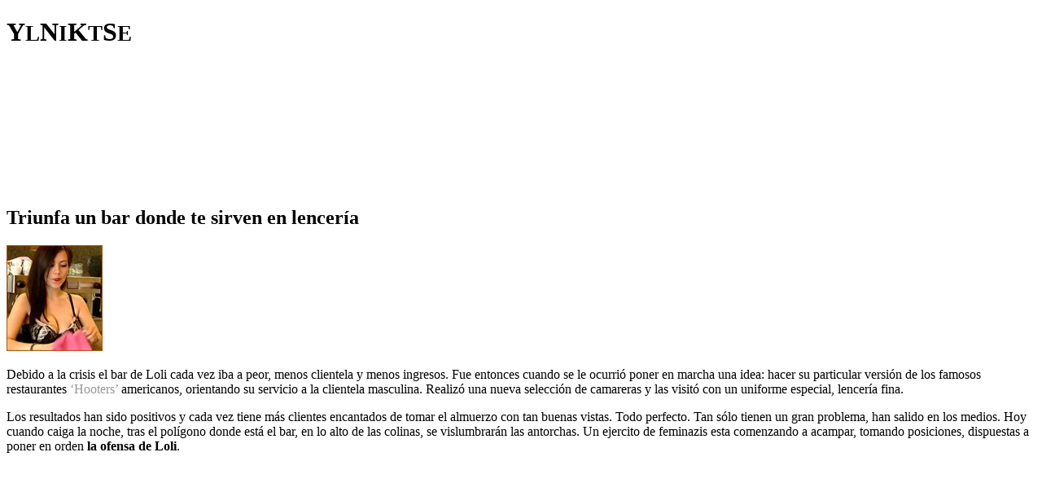

--- FILE ---
content_type: text/html; charset=UTF-8
request_url: http://www.yonkis.com/triunfa-un-bar-donde-te-sirven-en-lenceria/
body_size: 5087
content:
<!doctype html>
<html lang="es">
<head>

<meta charset="UTF-8">


<meta name="viewport" content="width=device-width, initial-scale=1.0, maximum-scale=1.0, user-scalable=yes" />
<link rel="pingback" href="https://www.yonkis.com/xmlrpc.php" />

<!-- Google tag -->
<script async src="https://www.googletagmanager.com/gtag/js?id=G-8W6V5Y32ZJ"></script>
<script>window.dataLayer=window.dataLayer||[];function gtag(){dataLayer.push(arguments);}gtag('js',new Date());gtag('config','G-8W6V5Y32ZJ');</script>

<link rel="preconnect" href="https://fonts.googleapis.com">
<link rel="preconnect" href="https://fonts.gstatic.com" crossorigin>
<link href="https://fonts.googleapis.com/css2?family=Lato:wght@100;300;400;700;900&display=swap" rel="stylesheet">

<meta name='robots' content='index, follow, max-image-preview:large, max-snippet:-1, max-video-preview:-1' />

	<!-- This site is optimized with the Yoast SEO plugin v22.1 - https://yoast.com/wordpress/plugins/seo/ -->
	<title>Triunfa un bar donde te sirven en lencería - Yonkis.com</title>
	<meta name="description" content="El bar de Loli iba a peor por la crisis. Fue entonces cuando tuvo la idea de poner a sus camareras a servir en lencería. El éxito no ha tardado en llegar." />
	<link rel="canonical" href="https://www.yonkis.com/triunfa-un-bar-donde-te-sirven-en-lenceria/" />
	<meta property="og:locale" content="es_ES" />
	<meta property="og:type" content="article" />
	<meta property="og:title" content="Triunfa un bar donde te sirven en lencería - Yonkis.com" />
	<meta property="og:description" content="El bar de Loli iba a peor por la crisis. Fue entonces cuando tuvo la idea de poner a sus camareras a servir en lencería. El éxito no ha tardado en llegar." />
	<meta property="og:url" content="https://www.yonkis.com/triunfa-un-bar-donde-te-sirven-en-lenceria/" />
	<meta property="og:site_name" content="Yonkis.com" />
	<meta property="article:published_time" content="2014-03-06T15:48:11+00:00" />
	<meta property="article:modified_time" content="2014-11-18T09:44:43+00:00" />
	<meta property="og:image" content="https://www.yonkis.com/wp-content/uploads/2014/03/lenceria.jpg" />
	<meta property="og:image:width" content="200" />
	<meta property="og:image:height" content="200" />
	<meta property="og:image:type" content="image/jpeg" />
	<meta name="author" content="Yonkis" />
	<script type="application/ld+json" class="yoast-schema-graph">{"@context":"https://schema.org","@graph":[{"@type":"WebPage","@id":"https://www.yonkis.com/triunfa-un-bar-donde-te-sirven-en-lenceria/","url":"https://www.yonkis.com/triunfa-un-bar-donde-te-sirven-en-lenceria/","name":"Triunfa un bar donde te sirven en lencería - Yonkis.com","isPartOf":{"@id":"https://www.yonkis.com/#website"},"primaryImageOfPage":{"@id":"https://www.yonkis.com/triunfa-un-bar-donde-te-sirven-en-lenceria/#primaryimage"},"image":{"@id":"https://www.yonkis.com/triunfa-un-bar-donde-te-sirven-en-lenceria/#primaryimage"},"thumbnailUrl":"https://www.yonkis.com/wp-content/uploads/2014/03/lenceria.jpg","datePublished":"2014-03-06T15:48:11+00:00","dateModified":"2014-11-18T09:44:43+00:00","author":{"@id":"https://www.yonkis.com/#/schema/person/bb8966e4b8e1648724ce553fd5b3e5cb"},"description":"El bar de Loli iba a peor por la crisis. Fue entonces cuando tuvo la idea de poner a sus camareras a servir en lencería. El éxito no ha tardado en llegar.","breadcrumb":{"@id":"https://www.yonkis.com/triunfa-un-bar-donde-te-sirven-en-lenceria/#breadcrumb"},"inLanguage":"es","potentialAction":[{"@type":"ReadAction","target":["https://www.yonkis.com/triunfa-un-bar-donde-te-sirven-en-lenceria/"]}]},{"@type":"ImageObject","inLanguage":"es","@id":"https://www.yonkis.com/triunfa-un-bar-donde-te-sirven-en-lenceria/#primaryimage","url":"https://www.yonkis.com/wp-content/uploads/2014/03/lenceria.jpg","contentUrl":"https://www.yonkis.com/wp-content/uploads/2014/03/lenceria.jpg","width":200,"height":200},{"@type":"BreadcrumbList","@id":"https://www.yonkis.com/triunfa-un-bar-donde-te-sirven-en-lenceria/#breadcrumb","itemListElement":[{"@type":"ListItem","position":1,"name":"Portada","item":"https://www.yonkis.com/"},{"@type":"ListItem","position":2,"name":"Triunfa un bar donde te sirven en lencería"}]},{"@type":"WebSite","@id":"https://www.yonkis.com/#website","url":"https://www.yonkis.com/","name":"Yonkis.com","description":"Videos de humor, ocio adulto, sexo y muchos gatos","potentialAction":[{"@type":"SearchAction","target":{"@type":"EntryPoint","urlTemplate":"https://www.yonkis.com/?s={search_term_string}"},"query-input":"required name=search_term_string"}],"inLanguage":"es"},{"@type":"Person","@id":"https://www.yonkis.com/#/schema/person/bb8966e4b8e1648724ce553fd5b3e5cb","name":"Yonkis","image":{"@type":"ImageObject","inLanguage":"es","@id":"https://www.yonkis.com/#/schema/person/image/","url":"https://secure.gravatar.com/avatar/b20945b7752db795c3ad83926ef8abf4?s=96&r=g","contentUrl":"https://secure.gravatar.com/avatar/b20945b7752db795c3ad83926ef8abf4?s=96&r=g","caption":"Yonkis"},"url":"https://www.yonkis.com/author/yonkis/"}]}</script>
	<!-- / Yoast SEO plugin. -->


<link rel="alternate" type="application/rss+xml" title="Yonkis.com &raquo; Comentario Triunfa un bar donde te sirven en lencería del feed" href="https://www.yonkis.com/triunfa-un-bar-donde-te-sirven-en-lenceria/feed/" />
<link rel='stylesheet' id='fontawesome-css' href='https://cdnjs.cloudflare.com/ajax/libs/font-awesome/6.4.2/css/all.min.css?ver=6.4.2' media='all' />
<link rel='stylesheet' id='normalize-css' href='https://www.yonkis.com/wp-content/themes/ynks23/css/normalize.css?ver=8.0.1' media='all' />
<link rel='stylesheet' id='base-css' href='https://www.yonkis.com/wp-content/themes/ynks23/css/base.css?ver=1.0' media='all' />
<link rel='stylesheet' id='lightgallery-css' href='https://www.yonkis.com/wp-content/themes/ynks23/css/lightgallery.css?ver=2.7.2' media='all' />
<link rel='stylesheet' id='style-css' href='https://www.yonkis.com/wp-content/themes/ynks23/style.css?ver=6029' media='all' />
<link rel='stylesheet' id='single-css' href='https://www.yonkis.com/wp-content/themes/ynks23/css/single.css?ver=9794' media='all' />
<link rel='stylesheet' id='responsive-css' href='https://www.yonkis.com/wp-content/themes/ynks23/css/responsive.css?ver=8876' media='all' />
<link rel="https://api.w.org/" href="https://www.yonkis.com/wp-json/" /><link rel="alternate" type="application/json" href="https://www.yonkis.com/wp-json/wp/v2/posts/10960" /><link rel="EditURI" type="application/rsd+xml" title="RSD" href="https://www.yonkis.com/xmlrpc.php?rsd" />
<link rel='shortlink' href='https://www.yonkis.com/?p=10960' />
<link rel="alternate" type="application/json+oembed" href="https://www.yonkis.com/wp-json/oembed/1.0/embed?url=https%3A%2F%2Fwww.yonkis.com%2Ftriunfa-un-bar-donde-te-sirven-en-lenceria%2F" />

</head>

<body class="single">

	<header class="w-full p-40 flex justify-center relative overflow-hidden" id="header">
		<div class="block-1 py-50 flex radius relative overflow-hidden">
			<h1 class="flex justify-evenly reset-lh power"><span>Y<small>L</small></span><span>N<small>I</small></span><span>K<small>T</small></span><span>S<small>E</small></span></h1>
			<canvas class="absolute inset" id="canvas">Canvas not supported.</canvas>
			<a aria-label="HOME YNKS" class="absolute inset z-3" href="https://www.yonkis.com"></a>
		</div>
	</header>	
	<main class="w-full p-40 flex flex-col gap-40 items-center">

		<article class="block-3 flex flex-col gap-30 p-30 radius" id="post">

			<h1 class="size-600 weight-700 power">Triunfa un bar donde te sirven en lencería</h1>

			<p><a href="https://www.yonkis.com/wp-content/uploads/2014/03/bar-perolas.jpg"><img decoding="async" src="https://www.yonkis.com/wp-content/uploads/2014/03/bar-perolas.jpg" alt="bar-perolas" width="118" height="130" class="alignleft size-full wp-image-10970" srcset="https://www.yonkis.com/wp-content/uploads/2014/03/bar-perolas.jpg 118w, https://www.yonkis.com/wp-content/uploads/2014/03/bar-perolas-90x100.jpg 90w" sizes="(max-width: 118px) 100vw, 118px" /></a></p>
<p>Debido a la crisis el bar de Loli cada vez iba a peor, menos clientela y menos ingresos. Fue entonces cuando se le ocurrió poner en marcha una idea: hacer su particular versión de los famosos restaurantes <span style="color: #999999;">&#8216;Hooters&#8217;</span> americanos, orientando su servicio a la clientela masculina. Realizó una nueva selección de camareras y las visitó con un uniforme especial, lencería fina.
</p>
<p>Los resultados han sido positivos y cada vez tiene más clientes encantados de tomar el almuerzo con tan buenas vistas. Todo perfecto. Tan sólo tienen un gran problema, han salido en los medios. Hoy cuando caiga la noche, tras el polígono donde está el bar, en lo alto de las colinas, se vislumbrarán las antorchas. Un ejercito de feminazis esta comenzando a acampar, tomando posiciones, dispuestas a poner en orden <strong>la ofensa de Loli</strong>.
</p>
<p><span id="more-10960"></span><br />
<iframe width="853" height="480" src="//www.youtube.com/embed/VwgR4iBdglo?rel=0" frameborder="0" allowfullscreen></iframe></p>
<p><span style="color: #999999;">El único sitio donde podrás hacer el chiste de las <em>&#8216;dos tazas de té&#8217;</em></span>, y si no funciona siempre puedes intentarlo con tus <a href="https://www.yonkis.com/dime-algo-bonito/" title="Dime algo bonito">piropos</a>.</p></p>

		</article>

		<div class="block-3 flex justify-center">
			<iframe width="700" height="120" style="border:0" src="https://www.yonkis.tv/cacheableContent/GetWContentV3/device/pc/target/normal/contentKey/affbmr/language/en/folder/affiliate?a=a2efc410-9894-4bb2-b641-9f9e204cb24e"></iframe>
		</div>

		<div class="block-3 flex flex-col radius" id="comments">

			
			<div class="p-30 comment">
				<p class="size-500 weight-700">19 comentarios</p>
			</div>

			<div class="w-full p-30 mt-30 flex flex-col overflow-hidden comment">
				
				<div class="w-full flex flex-col gap-40 items-center">

					<p class="size-500 weight-700 text-center">Quieres ver los comentarios, ¿verdad?</p>

					<form id="loginform" action="https://www.yonkis.com/login/" method="post" class="w-40 flex flex-col gap-20">
						<div class="w-full flex flex-col gap-10">
							<strong>Usuario / email</strong>
							<input type="text" name="username" autocomplete="username" value="">
						</div>
						<div class="w-full flex flex-col gap-10">
							<strong>Contraseña</strong>
							<input type="password" name="password" autocomplete="current-password" spellcheck="false" value="">
						</div>
						<div class="w-full flex justify-between">
							<label class="flex items-center gap-10 pointer relative"><input type="checkbox" name="remember"><span>Mantener sesión</span></label>
							<button type="submit" name="wp-submit" class="py-10 px-20 pointer"><i class="fa-solid fa-right-to-bracket"></i></button>
							<input type="hidden" name="action" value="user_login">
						</div>
						<div class="w-full flex justify-between">
							<span><a href="https://www.yonkis.com/registro"></a></span>
							<span><a href="https://www.yonkis.com/recuperar"></a></span>
						</div>
					</form>

				</div>

			</div>

			<div class="w-full p-30 flex flex-col overflow-hidden comment">
				<script async src="https://cdn.a00s.net/widgetaffiliates.min.js?v=1.1"></script><div id="affiliate-iframe-widget-7135" data-iframe-id="affiliate-iframe-widget-container" data-src="https://widget.a00s.net/" data-community="www.yonkis.tv" data-id="a2efc410-9894-4bb2-b641-9f9e204cb24e" data-lang="es" data-size="large"></div>
			</div>

			
		</div>

	</main>

	
	<footer class="w-full flex justify-center" id="footer">
		<div class="block-3 py-10 flex justify-between">
			<div class="size-200">Yonkis.com &copy; 2000 – 2026</div>
			<div>
				<a target="_blank" class="size-200 color-white" href="https://www.yonkis.com/politica-de-privacidad/">Privacidad</a> – <a target="_blank" class="size-200 color-white" href="https://www.yonkis.com/politica-de-cookies/">Cookies</a> – <a target="_blank" class="size-200 color-white" href="https://www.yonkis.com/aviso-legal/">Aviso legal</a>
			</div>
		</div>
	</footer>

	<script>const ajax_url = 'https://www.yonkis.com/wp-admin/admin-ajax.php'</script>

	
	<script src="https://www.yonkis.com/wp-includes/js/jquery/jquery.min.js?ver=3.7.1" id="jquery-core-js"></script>
<script src="https://www.yonkis.com/wp-includes/js/jquery/jquery-migrate.min.js?ver=3.4.1" id="jquery-migrate-js"></script>
<script src="https://www.yonkis.com/wp-content/themes/ynks23/js/fluid.js?ver=1.0" id="fluid-js"></script>
<script src="https://www.yonkis.com/wp-content/themes/ynks23/js/fracs.js?ver=1.0.2" id="fracs-js"></script>
<script src="https://www.yonkis.com/wp-content/themes/ynks23/js/lightgallery.js?ver=2.7.2" id="lightgallery-js"></script>
<script src="https://www.yonkis.com/wp-content/themes/ynks23/js/app.js?ver=9915" id="app-js"></script>

  <style>#banner-cookies{width:100%;padding:20px;border-top:2px solid #00ff43;background-color:#1f033c;display:flex;align-items:center;justify-content:center;transition:all 520ms ease;position:fixed;bottom:0;left:0;z-index:10}#banner-cookies a{color:white;text-decoration:underline;}#banner-cookies.hide{transform:translateY(100%)}#banner-cookies .cookies-wrapper{width:100%;max-width:1200px;display:flex;align-items:center;justify-content:space-between;gap:40px}#banner-cookies .cookies-wrapper p{margin:0}#banner-cookies .cookies-actions{display:flex;gap:10px}#banner-cookies .cookies-actions button{padding:5px 15px;border:1px solid currentColor;border-radius:2px;color:currentColor;transition:all 420ms ease;background-color:#00ff43;cursor:pointer;display:inline-block}#banner-cookies .cookies-actions [data-action="accept"]{color:#1f033c;border-color:#00ff43}#banner-cookies .cookies-actions [data-action="accept"]:hover{background-color:#00ff43;color:#fff}#banner-cookies .cookies-actions [data-action="reject"]{color:#fff;background-color:transparent;}#banner-cookies .cookies-actions [data-action="reject"]:hover{background-color:#999;color:#fff}@media only screen and (max-width:768px){#banner-cookies .cookies-wrapper{gap:20px;}#banner-cookies > div{flex-direction:column;text-align:center;gap:20px}}
  </style>
  <section id="banner-cookies" class="hide"><div class="cookies-wrapper"><p>Este sitio web utiliza cookies para mejorar su experiencia. Asumiremos que está de acuerdo con esto, pero puede optar por no participar si lo desea. <a target="blank" href="https://www.yonkis.com/cookies">Política de cookies</a></p><div class="cookies-actions"><button data-action="accept">Aceptar</button><button data-action="reject">Rechazar</button></div></div></section>
  <script>if(jQuery('#banner-cookies').length){setTimeout(function(){jQuery('#banner-cookies').removeClass('hide')},2000);jQuery('#banner-cookies button').on('click',function(e){document.cookie = "cookies_policy=" + jQuery(this).data('action') + "; domain=" + window.location.hostname + "; expires=" + new Date((new Date()).getTime() + 30*24*60*60*1000).toUTCString() + "; path=/; Secure";jQuery('#banner-cookies').addClass('hide');})}</script>

  <link rel='stylesheet' id='wp-block-library-css' href='https://www.yonkis.com/wp-includes/css/dist/block-library/style.min.css?ver=6.4.6' media='all' />
<link rel='stylesheet' id='classic-theme-styles-css' href='https://www.yonkis.com/wp-includes/css/classic-themes.min.css?ver=6.4.6' media='all' />
<link rel='stylesheet' id='theme-my-login-css' href='https://www.yonkis.com/wp-content/plugins/theme-my-login/assets/styles/theme-my-login.min.css?ver=7.1.6' media='all' />
<script id="theme-my-login-js-extra">
var themeMyLogin = {"action":"","errors":[]};
</script>
<script src="https://www.yonkis.com/wp-content/plugins/theme-my-login/assets/scripts/theme-my-login.min.js?ver=7.1.6" id="theme-my-login-js"></script>

</body>
</html>

--- FILE ---
content_type: text/html; charset=UTF-8
request_url: https://www.yonkis.tv/cacheableContent/GetWContentV3/device/pc/target/normal/contentKey/affbmr/language/en/folder/affiliate?a=a2efc410-9894-4bb2-b641-9f9e204cb24e
body_size: 442
content:
<!DOCTYPE html><html><head><meta charset="utf-8"><meta name="RATING" content="RTA-5042-1996-1400-1577-RTA"><meta name="Rating" CONTENT="mature"><meta name="viewport" content="width=device-width, user-scalable=no"><title>default_2026_1_19</title><link rel="stylesheet" href="/wpkg/default25/css/default25.css?18a376cb3901378d3440f32d8f8c08b5"></head><body><link rel="stylesheet" href="/wpkg/default25/css/affiliate.css">

<div class="affiliates affiliates-700x120 linee-like-img" lang="es">
    <img src="/wpkg/default25/img/affiliates_700x120_es.png" srcset="/wpkg/default25/img/affiliates_700x120_es@2x.png 2x">
</div>

<script src="/wpkg/default/js/affiliates.js?v1"></script>
<script>const url = new URL(window.location.href);url.searchParams.set('referrer', 'www.yonkis.com');window.history.replaceState(null, null, url);</script><script defer src="https://static.cloudflareinsights.com/beacon.min.js/vcd15cbe7772f49c399c6a5babf22c1241717689176015" integrity="sha512-ZpsOmlRQV6y907TI0dKBHq9Md29nnaEIPlkf84rnaERnq6zvWvPUqr2ft8M1aS28oN72PdrCzSjY4U6VaAw1EQ==" data-cf-beacon='{"version":"2024.11.0","token":"d3a730babc6643f183d93249e3884bec","r":1,"server_timing":{"name":{"cfCacheStatus":true,"cfEdge":true,"cfExtPri":true,"cfL4":true,"cfOrigin":true,"cfSpeedBrain":true},"location_startswith":null}}' crossorigin="anonymous"></script>
</body></html>